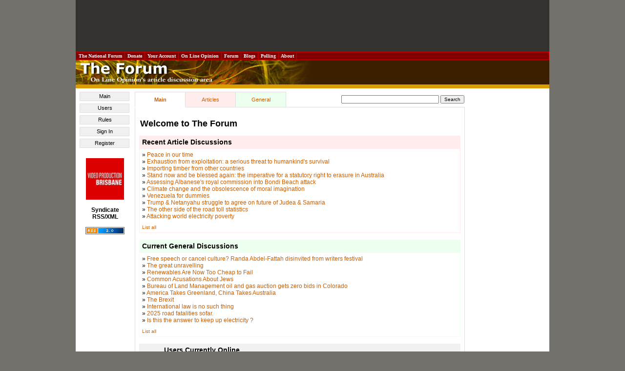

--- FILE ---
content_type: text/html
request_url: https://forum.onlineopinion.com.au/?discussion=297&page=7
body_size: 16712
content:

<!DOCTYPE html PUBLIC "-//W3C//DTD XHTML 1.0 Transitional//EN" "http://www.w3.org/TR/xhtml1/DTD/xhtml1-transitional.dtd">
<html>
<head>
<title>The Forum</title>

<!-- Start Unruly -->
<script>

var unruly = window.unruly || {};

unruly.native = unruly.native || {};

unruly.native.siteId = 1055589;

</script>

<script src="//video.unrulymedia.com/native/native-loader.js"></script>
<!-- End Unruly -->

<meta http-equiv="Content-Type" content="text/html; charset=windows-1252" />
<link href="/style.css" rel="stylesheet" type="text/css" />
<!--[if IE]>
<link href="/ie_style.css" rel="stylesheet" type="text/css">
<![endif]-->
<link href="https://forum.onlineopinion.com.au/favicon.ico" rel="Shortcut Icon" />
<link href="http://feeds.nationalforum.com.au/onlineopinion-comments/" rel="alternate" type="application/rss+xml" title="The Forum : Latest Article Comments" />
<link href="http://feeds.nationalforum.com.au/forum-threads/" rel="alternate" type="application/rss+xml" title="The Forum : Latest General Discussion Threads" />

<script type="text/javascript" src="/script.js" ></script>
<script type="text/JavaScript" src="http://www.onlineopinion.com.au/menu_style.js"></script>

<script language="javascript" type="text/javascript">
<!--
function copy_to_clipboard_NEW(text) {
	if (window.clipboardData) {
		window.clipboardData.setData("Text", text);
		alert("Following info was copied to your clipboard:\n\n" + text);
	}
	return false;
}
//-->
</script>

<script language="javascript" type="text/javascript">
<!--
function copy_to_clipboard(text) {
	if (window.clipboardData) {
		window.clipboardData.setData("Text", text);
		alert("Following info was copied to your clipboard:\n\n" + text);
	} else { 
		alert("Your browser does not support automatic clipboarding.\nYou can retrieve the URL for this post by right-clicking this icon, and selecting 'Copy Link Location'.");
	}
	return false;
}
//-->
</script>

<!-- Google Auto Ads Begin -->

<script async src="//pagead2.googlesyndication.com/pagead/js/adsbygoogle.js"></script>
<script>
     (adsbygoogle = window.adsbygoogle || []).push({
          google_ad_client: "ca-pub-0168091956504304",
          enable_page_level_ads: true
     });
</script>

<!-- Google Auto Ads End -->

</head>

<body>
<!--[if IE]><div id="IEroot"><![endif]-->

<div id="page">

<a name="top"></a>

<table class="leaderboard">
  <tr> 
    <td class="leaderboard-cell" align="center">
	  <script async src="//pagead2.googlesyndication.com/pagead/js/adsbygoogle.js"></script><!-- OLO - Non-homepage header leaderboard --><ins class="adsbygoogle"style="display:inline-block;width:728px;height:90px" data-ad-client="ca-pub-0168091956504304" data-ad-slot="6529154500"></ins><script>(adsbygoogle = window.adsbygoogle || []).push({});</script>
    </td>
  </tr>
</table>

      <table width="100%" border="1" cellpadding="2" cellspacing="0" class="top-bar" style="BORDER-COLLAPSE: collapse">
        <tr class="top-bar">
          <td width="10" class="top-bar" onmouseover="javascript:topMenuOn(this);" onmouseout="javascript:topMenuOff(this);"><a class="top-bar" href="http://portal.nationalforum.com.au/">&nbsp;The&nbsp;National&nbsp;Forum&nbsp;</a></td>
          <td width="10" class="top-bar" onmouseover="javascript:topMenuOn(this);" onmouseout="javascript:topMenuOff(this);"><a class="top-bar" href="http://www.onlineopinion.com.au/membership/">&nbsp;Donate&nbsp;</a></td>
		  <td width="10" class="top-bar" onmouseover="javascript:topMenuOn(this);" onmouseout="javascript:topMenuOff(this);"><a class="top-bar" href="http://www.onlineopinion.com.au/profile/">&nbsp;Your&nbsp;Account&nbsp;</a></td>
          <td width="10" class="top-bar" onmouseover="javascript:topMenuOn(this);" onmouseout="javascript:topMenuOff(this);"><a class="top-bar" href="http://www.onlineopinion.com.au/">&nbsp;On&nbsp;Line&nbsp;Opinion&nbsp;</a></td>
          <td width="10" class="top-bar" onmouseover="javascript:topMenuOn(this);" onmouseout="javascript:topMenuOff(this);"><a class="top-bar" href="http://forum.onlineopinion.com.au/">&nbsp;Forum&nbsp;</a></td>
          <td width="10" class="top-bar" onmouseover="javascript:topMenuOn(this);" onmouseout="javascript:topMenuOff(this);"><a class="top-bar" href="http://domain.nationalforum.com.au/">&nbsp;Blogs&nbsp;</a></td>
<!--          <td width="10" class="top-bar" onmouseover="javascript:topMenuOn(this);" onmouseout="javascript:topMenuOff(this);"><a class="top-bar" href="http://www.iparliament.com.au/">&nbsp;iParliament&nbsp;</a></td>
          <td width="10" class="top-bar" onmouseover="javascript:topMenuOn(this);" onmouseout="javascript:topMenuOff(this);"><a class="top-bar" href="http://issuesbriefs.nationalforum.com.au/">&nbsp;Issues&nbsp;Briefs&nbsp;</a></td>-->
          <td width="10" class="top-bar" onmouseover="javascript:topMenuOn(this);" onmouseout="javascript:topMenuOff(this);"><a class="top-bar" href="http://www.whatthepeoplewant.net/">&nbsp;Polling&nbsp;</a></td>
          <td width="10" class="top-bar" onmouseover="javascript:topMenuOn(this);" onmouseout="javascript:topMenuOff(this);"><a class="top-bar" href="http://portal.nationalforum.com.au/about.asp">&nbsp;About&nbsp;</a></td>
          <td>&nbsp;</td>
        </tr>
      </table>

    <table border="0" cellpadding="0" cellspacing="0" style="border-collapse: collapse" width="100%">
      <tr bgcolor="#3A2000">
        <td width="10"><img border="0" src="images/banner.jpg" alt="The Forum - On Line Opinion's article discussion area" width="500" height="50" /></td>
      </tr>
      <tr bgcolor="#DB9C00">
        <td height="8"></td>
      </tr>
    </table>

<table border="0" cellpadding="0" cellspacing="0" style="border-collapse: collapse" width="100%">
  <tr>
    <td valign="top" bgcolor="#FFFFFF">

	<div id="left-column" />

<div id="lh-link"><ul>
<li><a href="http://forum.onlineopinion.com.au/">Main</a></li>
<li><a href="http://forum.onlineopinion.com.au/user.asp">Users</a></li>
<li><a href="http://forum.onlineopinion.com.au/rules.asp">Rules</a></li>
<li><a href="http://forum.onlineopinion.com.au/login.asp">Sign In</a></li>
<li><a href="http://forum.onlineopinion.com.au/create-account.asp">Register</a></li>
</ul></div>

        <br />

		

<!-- START Nielsen//NetRatings SiteCensus V5.1 -->
<!-- COPYRIGHT 2005 Nielsen//NetRatings -->
<script language="JavaScript" type="text/javascript">
<!--
	var _rsCI="postclick";
	var _rsCG="onlineopinion";
	var _rsDT=0; // to turn on whether to get the document title, 1=on
	var _rsDU=0; // to turn on or off the applet, 1=on
	var _rsDO=0; // to turn on debug output to the console, 1=on, only works if _rsDU=1
	var _rsX6=0; // to force use of applet with XP and IE6, 1=on, only works if _rsDU=1
	var _rsSI=escape(window.location);
	var _rsLP=location.protocol.indexOf('https')>-1?'https:':'http:';
	var _rsRP=escape(document.referrer);
	var _rsND=_rsLP+'//secure-au.imrworldwide.com/';

	if (parseInt(navigator.appVersion)>=4)
	{
		var _rsRD=(new Date()).getTime();
		var _rsSE=0; // to turn on surveys, 1=on
		var _rsSV=""; // survey name, leave empty
		var _rsSM=0; // maximum survey rate, 1.0=100%
		_rsCL='<scr'+'ipt language="JavaScript" type="text/javascript" src="'+_rsND+'v51.js"><\/scr'+'ipt>';
	}
	else
	{
		_rsCL='<img src="'+_rsND+'cgi-bin/m?ci='+_rsCI+'&cg='+_rsCG+'&si='+_rsSI+'&rp='+_rsRP+'" alt="" width="1" height="1" />';
	}
	document.write(_rsCL);
//-->
</script>
<noscript>
	<img src="//secure-au.imrworldwide.com/cgi-bin/m?ci=postclick&amp;cg=onlineopinion" alt="" width="1" height="1" />
</noscript>
<!-- END Nielsen//NetRatings SiteCensus V5.1 -->



<!--		<a target="_blank" href="http://www.unimelb.edu.au/"><img border="0" src="http://www.onlineopinion.com.au/images/logo_umelb.gif" width="80" height="80" alt="University of Melbourne" /></a>
		<br /><br /> -->
		<!-- <a target="_blank" href="http://www.lgaq.asn.au/"><img border="0" src="http://www.onlineopinion.com.au/images/logo_localgov.gif" width="80" height="110" alt="Local Government Association of Queensland" /></a>
		<br /><br /> -->
		<!-- <a target="_blank" href="http://www.peveringham.com.au/"><img class="member-logo" height="85" width="78" alt="Everginham Lawyers" src="http://onlineopinion.com.au/images/everingham_lawyers.gif"></a> -->
		<a target="_blank" href="http://www.videoproductionbrisbane.com.au/"><img class="member-logo" src="/images/logo_brisbane_productions.gif" width="78" height="85" alt="Video Production Brisbane" /></a>
		<br /><br />
		<strong>Syndicate<br />RSS/XML</strong><br /><br />
		<a href="rss.asp"><img src="images/rss_2.0.gif" alt="RSS 2.0" width="80" height="15" border="0" /></a>
		<br /><br />

	</td>

    <td width="100%" valign="top">

    <table border="0" style="border-collapse: collapse" width="100%">
      <tr>
        <td valign="top" id="main-area-cell">



<div id="coloured-page">

<table id="area-tabs">
<tr>
<td class="master-tab active-tab"><a href="/">Main</a></td>
<td class="articles-tab"><a href="/index-articles.asp">Articles</a></td>
<td class="general-tab"><a href="/index-general.asp">General</a></td>
<td class="empty-tab" width=""><h1></h1></td>
<td class="empty-tab" align="right">
<form action="http://forum.onlineopinion.com.au/search.asp" id="cse-search-box">
  <div>
    <input type="hidden" name="cx" value="partner-pub-0168091956504304:yb7rk7-ta83" />
    <input type="hidden" name="cof" value="FORID:11" />
    <input type="hidden" name="ie" value="windows-1252" />
    <input type="text" name="q" size="31" />
    <input type="submit" name="sa" value="Search" />
  </div>
</form>
<script type="text/javascript" src="http://www.google.com/coop/cse/brand?form=cse-search-box&amp;lang=en"></script> 
</td> 

</tr>
</table>



<div id="main-area">

<h1>Welcome to The Forum</h1>

<!--p>
<ul>
<li><a href="index-articles.asp">Article discussion</a></li>
<li><a href="index-general.asp">General discussion</a></li>
</ul>
</p-->


	<table class="front-page-box front-page-box-articles">
	  <tr>
		<th width="" align="left">Recent Article Discussions</th>
	  </tr>
	  <tr>
		<td valign="bottom" bgcolor="#ffffff" height="40">
	&raquo; <a href="thread.asp?article=23811">Peace in our time</a><br />
&raquo; <a href="thread.asp?article=23812">Exhaustion from exploitation: a serious threat to humankind's survival</a><br />
&raquo; <a href="thread.asp?article=23808">Importing timber from other countries</a><br />
&raquo; <a href="thread.asp?article=23809">Stand now and be blessed again: the imperative for a statutory right to erasure in Australia</a><br />
&raquo; <a href="thread.asp?article=23810">Assessing Albanese's royal commission into Bondi Beach attack</a><br />
&raquo; <a href="thread.asp?article=23807">Climate change and the obsolescence of moral imagination</a><br />
&raquo; <a href="thread.asp?article=23806">Venezuela for dummies</a><br />
&raquo; <a href="thread.asp?article=23805">Trump & Netanyahu struggle to agree on future of Judea & Samaria</a><br />
&raquo; <a href="thread.asp?article=23804">The other side of the road toll statistics</a><br />
&raquo; <a href="thread.asp?article=23803">Attacking world electricity poverty</a><br />

		</td>
      </tr>
	  <tr>
		<td height="8" width="" bgcolor="white"><a href="/index-articles.asp"><sub>List all</sub></a></td>
	  </tr>
	</table>
	<br />

	<table class="front-page-box front-page-box-general">
	  <tr>
		<th width="" align="left">Current General Discussions</th>
	  </tr>
	  <tr>
		<td valign="bottom" bgcolor="#ffffff" height="40">
	&raquo; <a href="thread.asp?discussion=10727">Free speech or cancel culture?  Randa Abdel-Fattah disinvited from writers festival</a><br />
&raquo; <a href="thread.asp?discussion=10726">The great unravelling</a><br />
&raquo; <a href="thread.asp?discussion=10725">Renewables Are Now Too Cheap to Fail</a><br />
&raquo; <a href="thread.asp?discussion=10724">Common Acusations About Jews</a><br />
&raquo; <a href="thread.asp?discussion=10723">Bureau of Land Management oil and gas auction gets zero bids in Colorado</a><br />
&raquo; <a href="thread.asp?discussion=10722">America Takes Greenland, China Takes Australia</a><br />
&raquo; <a href="thread.asp?discussion=10721">The Brexit </a><br />
&raquo; <a href="thread.asp?discussion=10720">International law is no such thing</a><br />
&raquo; <a href="thread.asp?discussion=10719">2025 road fatalities sofar.</a><br />
&raquo; <a href="thread.asp?discussion=10718">Is this the answer to keep up electricity ?</a><br />

		</td>
      </tr>
	  <tr>
		<td height="8" width="" bgcolor="white"><a href="/index-general.asp"><sub>List all</sub></a></td>
	  </tr>
	</table>
	<br />


	<table class="front-page-box front-page-box-generic">
	  <tr>
		<th width="34"></th>
		<th width="" align="left">Users Currently Online</th>
	  </tr>
	  <tr>
		<td valign="top" bgcolor="#ffffff" height="40" width="30"><a href="user.asp"><img src="images/icon_user_large.gif" width="32" height="32" border="0" alt="View User Index" title="View User Index" /></a></td>
		<td valign="bottom" bgcolor="#ffffff" height="40">
	<a href="user.asp?id=68076">Armchair Critic</a>, <a href="user.asp?id=68727">ttbn</a>
		</td>
      </tr>
	</table>
	<br />


	<table class="front-page-box front-page-box-generic">
	  <tr>
		<th width="34"></th>
		<th width="" align="left">Newest Users</th>
	  </tr>
	  <tr>
		<td valign="top" bgcolor="#ffffff" height="40" width="30"><a href="user.asp"><img src="images/icon_star.gif" width="36" height="45" border="0" alt="View User Index" title="View User Index" /></a></td>
		<td valign="bottom" bgcolor="#ffffff" height="40">
	<a href="user.asp?id=137803">MyView</a>, <a href="user.asp?id=137316">lalo233</a>, <a href="user.asp?id=137293">sameluise</a>, <a href="user.asp?id=136630">Michael shea</a>, <a href="user.asp?id=136529">Conveyancing Depot</a>, <a href="user.asp?id=136528">Conveyancing Melbourne Lawyers</a>, <a href="user.asp?id=136505">#petroalbion</a>, <a href="user.asp?id=136501">PCL Lawyers Sydney</a>, <a href="user.asp?id=136496">Player456</a>, <a href="user.asp?id=136475">berrycoleman</a>, <a href="user.asp?id=136470">friedrich1933</a>, <a href="user.asp?id=136412">kokok</a>, <a href="user.asp?id=136383">PCL Lawyers</a>, <a href="user.asp?id=136359">dreamtiles</a>, <a href="user.asp?id=136357">jawadul</a>, <a href="user.asp?id=136199">gunnebah</a>, <a href="user.asp?id=136155">barnaddy</a>, <a href="user.asp?id=135759">Aidbody sirop</a>, <a href="user.asp?id=135018">EGr</a>, <a href="user.asp?id=134759">Telegram_TERRYBUD</a>
		</td>
      </tr>
	</table>

	<br />

</div>
</div>

</td>

<td align="left" valign="top">

<div id="column-advert">

<script async src="//pagead2.googlesyndication.com/pagead/js/adsbygoogle.js"></script><!-- OLO - Skyscraper on article page right column --><ins class="adsbygoogle" style="display:inline-block;width:160px;height:600px" data-ad-client="ca-pub-0168091956504304" data-ad-slot="7866286909"></ins><script>(adsbygoogle = window.adsbygoogle || []).push({});</script>
</div>

		</td>
      </tr>
    </table>
    </td>
  </tr>
</table>

<a name="bottom"></a>

<table bgcolor="#DB9C00" width="100%">
  <tr>
    <td align="center" valign="top" class="bottom">
	<a target="_blank" class="bottom" href="http://portal.nationalforum.com.au/about.asp">About Us</a> :: 
	<a target="_blank" class="bottom" href="http://www.onlineopinion.com.au/display.asp?page=search">Search</a> :: 
	<a target="_blank" class="bottom" href="http://forum.onlineopinion.com.au/">Discuss</a> :: 
	<a target="_blank" class="bottom" href="http://www.onlineopinion.com.au/feedback.asp">Feedback</a> :: 
	<a target="_blank" class="bottom" href="http://www.onlineopinion.com.au/display.asp?page=legal">Legals</a> :: 
	<a target="_blank" class="bottom" href="http://www.onlineopinion.com.au/display.asp?page=privacy">Privacy</a>
	</td>
  </tr>
</table>

<div id="copyright">&copy; <a href="http://nationalforum.com.au/">The National Forum</a> and contributors 1999-2026. All rights reserved.<br />Created by <a href="http://www.internet-thinking.com.au/services/our-services.html#not-for-profits-and-politicians" target="_blank">Internet Thinking</a></div>

</div>

<!--[if IE]></div><![endif]-->

<!-- Start Google Analytics -->
<script type="text/javascript">
var gaJsHost = (("https:" == document.location.protocol) ? "https://ssl." : "http://www.");
document.write(unescape("%3Cscript src='" + gaJsHost + "google-analytics.com/ga.js' type='text/javascript'%3E%3C/script%3E"));
</script>
<script type="text/javascript">
try {
var pageTracker = _gat._getTracker("UA-294108-2");
pageTracker._trackPageview();
} catch(err) {}</script>
<!-- Finish Google Analytics -->
</body>
</html>


--- FILE ---
content_type: text/html; charset=utf-8
request_url: https://www.google.com/recaptcha/api2/aframe
body_size: 225
content:
<!DOCTYPE HTML><html><head><meta http-equiv="content-type" content="text/html; charset=UTF-8"></head><body><script nonce="-2OPriOPJBMk-tVDjvIohQ">/** Anti-fraud and anti-abuse applications only. See google.com/recaptcha */ try{var clients={'sodar':'https://pagead2.googlesyndication.com/pagead/sodar?'};window.addEventListener("message",function(a){try{if(a.source===window.parent){var b=JSON.parse(a.data);var c=clients[b['id']];if(c){var d=document.createElement('img');d.src=c+b['params']+'&rc='+(localStorage.getItem("rc::a")?sessionStorage.getItem("rc::b"):"");window.document.body.appendChild(d);sessionStorage.setItem("rc::e",parseInt(sessionStorage.getItem("rc::e")||0)+1);localStorage.setItem("rc::h",'1768390348742');}}}catch(b){}});window.parent.postMessage("_grecaptcha_ready", "*");}catch(b){}</script></body></html>